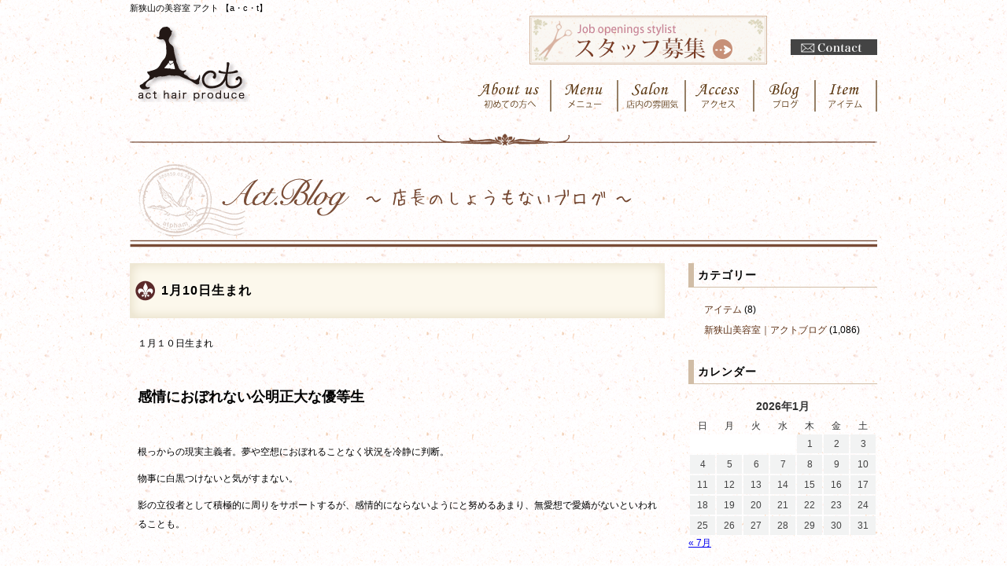

--- FILE ---
content_type: text/html; charset=UTF-8
request_url: https://acthair.com/4180/
body_size: 11080
content:
<!DOCTYPE html>
<!--[if lt IE 7 ]><html class="ie ie6" lang="ja"> <![endif]-->
<!--[if IE 7 ]><html class="ie ie7" lang="ja"> <![endif]-->
<!--[if IE 8 ]><html class="ie ie8" lang="ja"> <![endif]-->
<!--[if IE 9 ]><html class="ie ie9" lang="ja"> <![endif]-->
<!--[if (gt IE 9)|!(IE)]><!-->
<html class="" lang="ja"><head>
<meta charset="UTF-8">
<meta http-equiv="X-UA-Compatible" content="IE=edge">

<meta http-equiv="Content-Type" content="text/html; charset=UTF-8" />
<meta http-equiv="Content-Style-Type" content="text/css" />
<meta http-equiv="Content-Script-Type" content="text/javascript" />
<meta name="viewport" content="width=device-width" />


<link href="https://acthair.com/wp-content/themes/act2/style.css" rel="stylesheet" type="text/css" />
<link href="https://acthair.com/wp-content/themes/act2/style_sp.css" rel="stylesheet" type="text/css" />

<style type="text/css">
.text_center_pc, .text_center_pc p, .text_center_pc h2, .text_center_pc h3 {
	text-align: center;
}


.img_style img,
.img_style{
	display: block;
	max-width:100%;
	height:auto;
	margin-left: auto;
	margin-right: auto;
}

.mb0{margin-bottom:0;}
.mb3{margin-bottom:3px;}
.mb5{margin-bottom:5px;}
.mb10{margin-bottom:10px;}
.mb15{margin-bottom:15px;}
.mb20{margin-bottom:20px;}
.mb30{margin-bottom:30px;}
.mb40{margin-bottom:40px;}
.mb50{margin-bottom:50px;}
.mb60{margin-bottom:60px;}
.mb70{margin-bottom:70px;}
.mb80{margin-bottom:80px;}
.mb90{margin-bottom:90px;}
.mb100{margin-bottom:100px;}


.osirase_box {
	overflow: hidden;
	border: 1px solid #ccc;
	padding: 20px 3% 10px;
	margin-bottom: 20px;
}
.osirase_box h2 {
	color: #69411d;
	font-weight: bold;
	font-size: 24px;
	line-height: 1.7em;
	letter-spacing: 2px;
	margin-bottom: 15px;
	font-family: "游明朝", YuMincho, "ヒラギノ明朝 ProN W3", "Hiragino Mincho ProN", "HG明朝E", "ＭＳ Ｐ明朝", "ＭＳ 明朝", serif;
}
.osirase_box p {
	color: #444;
	font-size: 15px;
	line-height: 1.5em;
	letter-spacing: 1px;
	margin-bottom: 10px;
}
.osirase_box p span {
	font-weight: bold;
	color: #942525;
}
.osirase_box .color_orange p, .osirase_box .color_orange {
	color: #ca5f00;
}
 @media screen and (max-width: 480px) {
.osirase_box br {
	display: none;
}
.osirase_box p.br_block br {
	display: block;
}
.text_center_pc, .text_center_pc p, .text_center_pc h2, .text_center_pc h3 {
	text-align: left;
}
}
</style>
<script src="https://acthair.com/wp-content/themes/act2/js/respond.min.js"></script>
<script src="https://ajax.googleapis.com/ajax/libs/jquery/3.7.1/jquery.min.js"></script>
<script src="https://acthair.com/wp-content/themes/act2/js/smoothScroll.js" type="text/javascript"></script>
<script src="https://acthair.com/wp-content/themes/act2/js/accordion.js" type="text/javascript"></script>
<!--script src="https://acthair.com/wp-content/themes/act2/js/jquery.js" type="text/javascript"></script-->
<!--script type="text/javascript" src="https://acthair.com/wp-content/themes/act2/js/jquery.rollover.js"></script>
<script type="text/javascript">
//<![CDATA[
$(document).ready(function() {
	var nowPage = document.location;	//今表示しているページを取得し、変数nowPageに代入
	$("#navi img").rollover({current : nowPage});
});
//]]>
</script>
<script type="text/javascript">
//<![CDATA[
$(document).ready(function() {
	var nowPage = document.location;	//今表示しているページを取得し、変数nowPageに代入
	$(".yoyaku_box img").rollover({current : nowPage});
});
//]]>
</script>
<script type="text/javascript" src="https://acthair.com/wp-content/themes/act2/js/smartRollover.js"></script-->
<link rel="alternate" type="application/rss+xml" title="新狭山の美容室・美容院｜act（アクト） RSS Feed" href="https://acthair.com/feed/" />
<link rel="alternate" type="application/atom+xml" title="新狭山の美容室・美容院｜act（アクト） Atom Feed" href="https://acthair.com/feed/atom/" />
<link rel="pingback" href="https://acthair.com/xmlrpc.php" />
<link rel="shortcut icon" href="https://acthair.com/wp-content/themes/act2/favicon.ico" />
<!-- Google tag (gtag.js) -->
<script async src="https://www.googletagmanager.com/gtag/js?id=G-REZJQNMGLE"></script>
<script>
  window.dataLayer = window.dataLayer || [];
  function gtag(){dataLayer.push(arguments);}
  gtag('js', new Date());

  gtag('config', 'G-REZJQNMGLE');
</script>	<style>img:is([sizes="auto" i], [sizes^="auto," i]) { contain-intrinsic-size: 3000px 1500px }</style>
	
		<!-- All in One SEO 4.9.3 - aioseo.com -->
		<title>1月10日生まれ | 新狭山の美容室・美容院｜act（アクト）</title>
	<meta name="description" content="１月１０日生まれ 感情におぼれない公明正大な優等生 根っからの現実主義者。夢や空想" />
	<meta name="robots" content="max-image-preview:large" />
	<meta name="author" content="act"/>
	<link rel="canonical" href="https://acthair.com/4180/" />
	<meta name="generator" content="All in One SEO (AIOSEO) 4.9.3" />
		<meta property="og:locale" content="ja_JP" />
		<meta property="og:site_name" content="新狭山の美容室・美容院｜act（アクト） | 新狭山の美容院、act（アクト）の公式ホームページ。毎週火曜日、第1・第3水曜日が定休。新狭山駅から徒歩2分 。口コミで人気の美容室。" />
		<meta property="og:type" content="article" />
		<meta property="og:title" content="1月10日生まれ | 新狭山の美容室・美容院｜act（アクト）" />
		<meta property="og:description" content="１月１０日生まれ 感情におぼれない公明正大な優等生 根っからの現実主義者。夢や空想" />
		<meta property="og:url" content="https://acthair.com/4180/" />
		<meta property="article:published_time" content="2014-01-10T06:19:35+00:00" />
		<meta property="article:modified_time" content="2014-01-10T06:19:35+00:00" />
		<meta name="twitter:card" content="summary_large_image" />
		<meta name="twitter:title" content="1月10日生まれ | 新狭山の美容室・美容院｜act（アクト）" />
		<meta name="twitter:description" content="１月１０日生まれ 感情におぼれない公明正大な優等生 根っからの現実主義者。夢や空想" />
		<script type="application/ld+json" class="aioseo-schema">
			{"@context":"https:\/\/schema.org","@graph":[{"@type":"Article","@id":"https:\/\/acthair.com\/4180\/#article","name":"1\u670810\u65e5\u751f\u307e\u308c | \u65b0\u72ed\u5c71\u306e\u7f8e\u5bb9\u5ba4\u30fb\u7f8e\u5bb9\u9662\uff5cact\uff08\u30a2\u30af\u30c8\uff09","headline":"1\u670810\u65e5\u751f\u307e\u308c","author":{"@id":"https:\/\/acthair.com\/author\/act\/#author"},"publisher":{"@id":"https:\/\/acthair.com\/#organization"},"datePublished":"2014-01-10T15:19:35+09:00","dateModified":"2014-01-10T15:19:35+09:00","inLanguage":"ja","mainEntityOfPage":{"@id":"https:\/\/acthair.com\/4180\/#webpage"},"isPartOf":{"@id":"https:\/\/acthair.com\/4180\/#webpage"},"articleSection":"\u65b0\u72ed\u5c71\u7f8e\u5bb9\u5ba4\uff5c\u30a2\u30af\u30c8\u30d6\u30ed\u30b0"},{"@type":"BreadcrumbList","@id":"https:\/\/acthair.com\/4180\/#breadcrumblist","itemListElement":[{"@type":"ListItem","@id":"https:\/\/acthair.com#listItem","position":1,"name":"\u5bb6","item":"https:\/\/acthair.com","nextItem":{"@type":"ListItem","@id":"https:\/\/acthair.com\/category\/blog\/#listItem","name":"\u65b0\u72ed\u5c71\u7f8e\u5bb9\u5ba4\uff5c\u30a2\u30af\u30c8\u30d6\u30ed\u30b0"}},{"@type":"ListItem","@id":"https:\/\/acthair.com\/category\/blog\/#listItem","position":2,"name":"\u65b0\u72ed\u5c71\u7f8e\u5bb9\u5ba4\uff5c\u30a2\u30af\u30c8\u30d6\u30ed\u30b0","item":"https:\/\/acthair.com\/category\/blog\/","nextItem":{"@type":"ListItem","@id":"https:\/\/acthair.com\/4180\/#listItem","name":"1\u670810\u65e5\u751f\u307e\u308c"},"previousItem":{"@type":"ListItem","@id":"https:\/\/acthair.com#listItem","name":"\u5bb6"}},{"@type":"ListItem","@id":"https:\/\/acthair.com\/4180\/#listItem","position":3,"name":"1\u670810\u65e5\u751f\u307e\u308c","previousItem":{"@type":"ListItem","@id":"https:\/\/acthair.com\/category\/blog\/#listItem","name":"\u65b0\u72ed\u5c71\u7f8e\u5bb9\u5ba4\uff5c\u30a2\u30af\u30c8\u30d6\u30ed\u30b0"}}]},{"@type":"Organization","@id":"https:\/\/acthair.com\/#organization","name":"\u65b0\u72ed\u5c71\u306e\u7f8e\u5bb9\u5ba4\u30fb\u7f8e\u5bb9\u9662\uff5cact\uff08\u30a2\u30af\u30c8\uff09","description":"\u65b0\u72ed\u5c71\u306e\u7f8e\u5bb9\u9662\u3001act\uff08\u30a2\u30af\u30c8\uff09\u306e\u516c\u5f0f\u30db\u30fc\u30e0\u30da\u30fc\u30b8\u3002\u6bce\u9031\u706b\u66dc\u65e5\u3001\u7b2c1\u30fb\u7b2c3\u6c34\u66dc\u65e5\u304c\u5b9a\u4f11\u3002\u65b0\u72ed\u5c71\u99c5\u304b\u3089\u5f92\u6b692\u5206 \u3002\u53e3\u30b3\u30df\u3067\u4eba\u6c17\u306e\u7f8e\u5bb9\u5ba4\u3002","url":"https:\/\/acthair.com\/"},{"@type":"Person","@id":"https:\/\/acthair.com\/author\/act\/#author","url":"https:\/\/acthair.com\/author\/act\/","name":"act","image":{"@type":"ImageObject","@id":"https:\/\/acthair.com\/4180\/#authorImage","url":"https:\/\/secure.gravatar.com\/avatar\/2f1bcf6659ad6eb1fd5a50963461352e?s=96&d=mm&r=g","width":96,"height":96,"caption":"act"}},{"@type":"WebPage","@id":"https:\/\/acthair.com\/4180\/#webpage","url":"https:\/\/acthair.com\/4180\/","name":"1\u670810\u65e5\u751f\u307e\u308c | \u65b0\u72ed\u5c71\u306e\u7f8e\u5bb9\u5ba4\u30fb\u7f8e\u5bb9\u9662\uff5cact\uff08\u30a2\u30af\u30c8\uff09","description":"\uff11\u6708\uff11\uff10\u65e5\u751f\u307e\u308c \u611f\u60c5\u306b\u304a\u307c\u308c\u306a\u3044\u516c\u660e\u6b63\u5927\u306a\u512a\u7b49\u751f \u6839\u3063\u304b\u3089\u306e\u73fe\u5b9f\u4e3b\u7fa9\u8005\u3002\u5922\u3084\u7a7a\u60f3","inLanguage":"ja","isPartOf":{"@id":"https:\/\/acthair.com\/#website"},"breadcrumb":{"@id":"https:\/\/acthair.com\/4180\/#breadcrumblist"},"author":{"@id":"https:\/\/acthair.com\/author\/act\/#author"},"creator":{"@id":"https:\/\/acthair.com\/author\/act\/#author"},"datePublished":"2014-01-10T15:19:35+09:00","dateModified":"2014-01-10T15:19:35+09:00"},{"@type":"WebSite","@id":"https:\/\/acthair.com\/#website","url":"https:\/\/acthair.com\/","name":"\u65b0\u72ed\u5c71\u306e\u7f8e\u5bb9\u5ba4\u30fb\u7f8e\u5bb9\u9662\uff5cact\uff08\u30a2\u30af\u30c8\uff09","description":"\u65b0\u72ed\u5c71\u306e\u7f8e\u5bb9\u9662\u3001act\uff08\u30a2\u30af\u30c8\uff09\u306e\u516c\u5f0f\u30db\u30fc\u30e0\u30da\u30fc\u30b8\u3002\u6bce\u9031\u706b\u66dc\u65e5\u3001\u7b2c1\u30fb\u7b2c3\u6c34\u66dc\u65e5\u304c\u5b9a\u4f11\u3002\u65b0\u72ed\u5c71\u99c5\u304b\u3089\u5f92\u6b692\u5206 \u3002\u53e3\u30b3\u30df\u3067\u4eba\u6c17\u306e\u7f8e\u5bb9\u5ba4\u3002","inLanguage":"ja","publisher":{"@id":"https:\/\/acthair.com\/#organization"}}]}
		</script>
		<!-- All in One SEO -->

<link rel="alternate" type="application/rss+xml" title="新狭山の美容室・美容院｜act（アクト） &raquo; 1月10日生まれ のコメントのフィード" href="https://acthair.com/4180/feed/" />
<script type="text/javascript">
/* <![CDATA[ */
window._wpemojiSettings = {"baseUrl":"https:\/\/s.w.org\/images\/core\/emoji\/15.0.3\/72x72\/","ext":".png","svgUrl":"https:\/\/s.w.org\/images\/core\/emoji\/15.0.3\/svg\/","svgExt":".svg","source":{"concatemoji":"https:\/\/acthair.com\/wp-includes\/js\/wp-emoji-release.min.js?ver=6.7.4"}};
/*! This file is auto-generated */
!function(i,n){var o,s,e;function c(e){try{var t={supportTests:e,timestamp:(new Date).valueOf()};sessionStorage.setItem(o,JSON.stringify(t))}catch(e){}}function p(e,t,n){e.clearRect(0,0,e.canvas.width,e.canvas.height),e.fillText(t,0,0);var t=new Uint32Array(e.getImageData(0,0,e.canvas.width,e.canvas.height).data),r=(e.clearRect(0,0,e.canvas.width,e.canvas.height),e.fillText(n,0,0),new Uint32Array(e.getImageData(0,0,e.canvas.width,e.canvas.height).data));return t.every(function(e,t){return e===r[t]})}function u(e,t,n){switch(t){case"flag":return n(e,"\ud83c\udff3\ufe0f\u200d\u26a7\ufe0f","\ud83c\udff3\ufe0f\u200b\u26a7\ufe0f")?!1:!n(e,"\ud83c\uddfa\ud83c\uddf3","\ud83c\uddfa\u200b\ud83c\uddf3")&&!n(e,"\ud83c\udff4\udb40\udc67\udb40\udc62\udb40\udc65\udb40\udc6e\udb40\udc67\udb40\udc7f","\ud83c\udff4\u200b\udb40\udc67\u200b\udb40\udc62\u200b\udb40\udc65\u200b\udb40\udc6e\u200b\udb40\udc67\u200b\udb40\udc7f");case"emoji":return!n(e,"\ud83d\udc26\u200d\u2b1b","\ud83d\udc26\u200b\u2b1b")}return!1}function f(e,t,n){var r="undefined"!=typeof WorkerGlobalScope&&self instanceof WorkerGlobalScope?new OffscreenCanvas(300,150):i.createElement("canvas"),a=r.getContext("2d",{willReadFrequently:!0}),o=(a.textBaseline="top",a.font="600 32px Arial",{});return e.forEach(function(e){o[e]=t(a,e,n)}),o}function t(e){var t=i.createElement("script");t.src=e,t.defer=!0,i.head.appendChild(t)}"undefined"!=typeof Promise&&(o="wpEmojiSettingsSupports",s=["flag","emoji"],n.supports={everything:!0,everythingExceptFlag:!0},e=new Promise(function(e){i.addEventListener("DOMContentLoaded",e,{once:!0})}),new Promise(function(t){var n=function(){try{var e=JSON.parse(sessionStorage.getItem(o));if("object"==typeof e&&"number"==typeof e.timestamp&&(new Date).valueOf()<e.timestamp+604800&&"object"==typeof e.supportTests)return e.supportTests}catch(e){}return null}();if(!n){if("undefined"!=typeof Worker&&"undefined"!=typeof OffscreenCanvas&&"undefined"!=typeof URL&&URL.createObjectURL&&"undefined"!=typeof Blob)try{var e="postMessage("+f.toString()+"("+[JSON.stringify(s),u.toString(),p.toString()].join(",")+"));",r=new Blob([e],{type:"text/javascript"}),a=new Worker(URL.createObjectURL(r),{name:"wpTestEmojiSupports"});return void(a.onmessage=function(e){c(n=e.data),a.terminate(),t(n)})}catch(e){}c(n=f(s,u,p))}t(n)}).then(function(e){for(var t in e)n.supports[t]=e[t],n.supports.everything=n.supports.everything&&n.supports[t],"flag"!==t&&(n.supports.everythingExceptFlag=n.supports.everythingExceptFlag&&n.supports[t]);n.supports.everythingExceptFlag=n.supports.everythingExceptFlag&&!n.supports.flag,n.DOMReady=!1,n.readyCallback=function(){n.DOMReady=!0}}).then(function(){return e}).then(function(){var e;n.supports.everything||(n.readyCallback(),(e=n.source||{}).concatemoji?t(e.concatemoji):e.wpemoji&&e.twemoji&&(t(e.twemoji),t(e.wpemoji)))}))}((window,document),window._wpemojiSettings);
/* ]]> */
</script>
<style id='wp-emoji-styles-inline-css' type='text/css'>

	img.wp-smiley, img.emoji {
		display: inline !important;
		border: none !important;
		box-shadow: none !important;
		height: 1em !important;
		width: 1em !important;
		margin: 0 0.07em !important;
		vertical-align: -0.1em !important;
		background: none !important;
		padding: 0 !important;
	}
</style>
<link rel='stylesheet' id='wp-block-library-css' href='https://acthair.com/wp-includes/css/dist/block-library/style.min.css?ver=6.7.4' type='text/css' media='all' />
<link rel='stylesheet' id='aioseo/css/src/vue/standalone/blocks/table-of-contents/global.scss-css' href='https://acthair.com/wp-content/plugins/all-in-one-seo-pack/dist/Lite/assets/css/table-of-contents/global.e90f6d47.css?ver=4.9.3' type='text/css' media='all' />
<style id='classic-theme-styles-inline-css' type='text/css'>
/*! This file is auto-generated */
.wp-block-button__link{color:#fff;background-color:#32373c;border-radius:9999px;box-shadow:none;text-decoration:none;padding:calc(.667em + 2px) calc(1.333em + 2px);font-size:1.125em}.wp-block-file__button{background:#32373c;color:#fff;text-decoration:none}
</style>
<style id='global-styles-inline-css' type='text/css'>
:root{--wp--preset--aspect-ratio--square: 1;--wp--preset--aspect-ratio--4-3: 4/3;--wp--preset--aspect-ratio--3-4: 3/4;--wp--preset--aspect-ratio--3-2: 3/2;--wp--preset--aspect-ratio--2-3: 2/3;--wp--preset--aspect-ratio--16-9: 16/9;--wp--preset--aspect-ratio--9-16: 9/16;--wp--preset--color--black: #000000;--wp--preset--color--cyan-bluish-gray: #abb8c3;--wp--preset--color--white: #ffffff;--wp--preset--color--pale-pink: #f78da7;--wp--preset--color--vivid-red: #cf2e2e;--wp--preset--color--luminous-vivid-orange: #ff6900;--wp--preset--color--luminous-vivid-amber: #fcb900;--wp--preset--color--light-green-cyan: #7bdcb5;--wp--preset--color--vivid-green-cyan: #00d084;--wp--preset--color--pale-cyan-blue: #8ed1fc;--wp--preset--color--vivid-cyan-blue: #0693e3;--wp--preset--color--vivid-purple: #9b51e0;--wp--preset--gradient--vivid-cyan-blue-to-vivid-purple: linear-gradient(135deg,rgba(6,147,227,1) 0%,rgb(155,81,224) 100%);--wp--preset--gradient--light-green-cyan-to-vivid-green-cyan: linear-gradient(135deg,rgb(122,220,180) 0%,rgb(0,208,130) 100%);--wp--preset--gradient--luminous-vivid-amber-to-luminous-vivid-orange: linear-gradient(135deg,rgba(252,185,0,1) 0%,rgba(255,105,0,1) 100%);--wp--preset--gradient--luminous-vivid-orange-to-vivid-red: linear-gradient(135deg,rgba(255,105,0,1) 0%,rgb(207,46,46) 100%);--wp--preset--gradient--very-light-gray-to-cyan-bluish-gray: linear-gradient(135deg,rgb(238,238,238) 0%,rgb(169,184,195) 100%);--wp--preset--gradient--cool-to-warm-spectrum: linear-gradient(135deg,rgb(74,234,220) 0%,rgb(151,120,209) 20%,rgb(207,42,186) 40%,rgb(238,44,130) 60%,rgb(251,105,98) 80%,rgb(254,248,76) 100%);--wp--preset--gradient--blush-light-purple: linear-gradient(135deg,rgb(255,206,236) 0%,rgb(152,150,240) 100%);--wp--preset--gradient--blush-bordeaux: linear-gradient(135deg,rgb(254,205,165) 0%,rgb(254,45,45) 50%,rgb(107,0,62) 100%);--wp--preset--gradient--luminous-dusk: linear-gradient(135deg,rgb(255,203,112) 0%,rgb(199,81,192) 50%,rgb(65,88,208) 100%);--wp--preset--gradient--pale-ocean: linear-gradient(135deg,rgb(255,245,203) 0%,rgb(182,227,212) 50%,rgb(51,167,181) 100%);--wp--preset--gradient--electric-grass: linear-gradient(135deg,rgb(202,248,128) 0%,rgb(113,206,126) 100%);--wp--preset--gradient--midnight: linear-gradient(135deg,rgb(2,3,129) 0%,rgb(40,116,252) 100%);--wp--preset--font-size--small: 13px;--wp--preset--font-size--medium: 20px;--wp--preset--font-size--large: 36px;--wp--preset--font-size--x-large: 42px;--wp--preset--spacing--20: 0.44rem;--wp--preset--spacing--30: 0.67rem;--wp--preset--spacing--40: 1rem;--wp--preset--spacing--50: 1.5rem;--wp--preset--spacing--60: 2.25rem;--wp--preset--spacing--70: 3.38rem;--wp--preset--spacing--80: 5.06rem;--wp--preset--shadow--natural: 6px 6px 9px rgba(0, 0, 0, 0.2);--wp--preset--shadow--deep: 12px 12px 50px rgba(0, 0, 0, 0.4);--wp--preset--shadow--sharp: 6px 6px 0px rgba(0, 0, 0, 0.2);--wp--preset--shadow--outlined: 6px 6px 0px -3px rgba(255, 255, 255, 1), 6px 6px rgba(0, 0, 0, 1);--wp--preset--shadow--crisp: 6px 6px 0px rgba(0, 0, 0, 1);}:where(.is-layout-flex){gap: 0.5em;}:where(.is-layout-grid){gap: 0.5em;}body .is-layout-flex{display: flex;}.is-layout-flex{flex-wrap: wrap;align-items: center;}.is-layout-flex > :is(*, div){margin: 0;}body .is-layout-grid{display: grid;}.is-layout-grid > :is(*, div){margin: 0;}:where(.wp-block-columns.is-layout-flex){gap: 2em;}:where(.wp-block-columns.is-layout-grid){gap: 2em;}:where(.wp-block-post-template.is-layout-flex){gap: 1.25em;}:where(.wp-block-post-template.is-layout-grid){gap: 1.25em;}.has-black-color{color: var(--wp--preset--color--black) !important;}.has-cyan-bluish-gray-color{color: var(--wp--preset--color--cyan-bluish-gray) !important;}.has-white-color{color: var(--wp--preset--color--white) !important;}.has-pale-pink-color{color: var(--wp--preset--color--pale-pink) !important;}.has-vivid-red-color{color: var(--wp--preset--color--vivid-red) !important;}.has-luminous-vivid-orange-color{color: var(--wp--preset--color--luminous-vivid-orange) !important;}.has-luminous-vivid-amber-color{color: var(--wp--preset--color--luminous-vivid-amber) !important;}.has-light-green-cyan-color{color: var(--wp--preset--color--light-green-cyan) !important;}.has-vivid-green-cyan-color{color: var(--wp--preset--color--vivid-green-cyan) !important;}.has-pale-cyan-blue-color{color: var(--wp--preset--color--pale-cyan-blue) !important;}.has-vivid-cyan-blue-color{color: var(--wp--preset--color--vivid-cyan-blue) !important;}.has-vivid-purple-color{color: var(--wp--preset--color--vivid-purple) !important;}.has-black-background-color{background-color: var(--wp--preset--color--black) !important;}.has-cyan-bluish-gray-background-color{background-color: var(--wp--preset--color--cyan-bluish-gray) !important;}.has-white-background-color{background-color: var(--wp--preset--color--white) !important;}.has-pale-pink-background-color{background-color: var(--wp--preset--color--pale-pink) !important;}.has-vivid-red-background-color{background-color: var(--wp--preset--color--vivid-red) !important;}.has-luminous-vivid-orange-background-color{background-color: var(--wp--preset--color--luminous-vivid-orange) !important;}.has-luminous-vivid-amber-background-color{background-color: var(--wp--preset--color--luminous-vivid-amber) !important;}.has-light-green-cyan-background-color{background-color: var(--wp--preset--color--light-green-cyan) !important;}.has-vivid-green-cyan-background-color{background-color: var(--wp--preset--color--vivid-green-cyan) !important;}.has-pale-cyan-blue-background-color{background-color: var(--wp--preset--color--pale-cyan-blue) !important;}.has-vivid-cyan-blue-background-color{background-color: var(--wp--preset--color--vivid-cyan-blue) !important;}.has-vivid-purple-background-color{background-color: var(--wp--preset--color--vivid-purple) !important;}.has-black-border-color{border-color: var(--wp--preset--color--black) !important;}.has-cyan-bluish-gray-border-color{border-color: var(--wp--preset--color--cyan-bluish-gray) !important;}.has-white-border-color{border-color: var(--wp--preset--color--white) !important;}.has-pale-pink-border-color{border-color: var(--wp--preset--color--pale-pink) !important;}.has-vivid-red-border-color{border-color: var(--wp--preset--color--vivid-red) !important;}.has-luminous-vivid-orange-border-color{border-color: var(--wp--preset--color--luminous-vivid-orange) !important;}.has-luminous-vivid-amber-border-color{border-color: var(--wp--preset--color--luminous-vivid-amber) !important;}.has-light-green-cyan-border-color{border-color: var(--wp--preset--color--light-green-cyan) !important;}.has-vivid-green-cyan-border-color{border-color: var(--wp--preset--color--vivid-green-cyan) !important;}.has-pale-cyan-blue-border-color{border-color: var(--wp--preset--color--pale-cyan-blue) !important;}.has-vivid-cyan-blue-border-color{border-color: var(--wp--preset--color--vivid-cyan-blue) !important;}.has-vivid-purple-border-color{border-color: var(--wp--preset--color--vivid-purple) !important;}.has-vivid-cyan-blue-to-vivid-purple-gradient-background{background: var(--wp--preset--gradient--vivid-cyan-blue-to-vivid-purple) !important;}.has-light-green-cyan-to-vivid-green-cyan-gradient-background{background: var(--wp--preset--gradient--light-green-cyan-to-vivid-green-cyan) !important;}.has-luminous-vivid-amber-to-luminous-vivid-orange-gradient-background{background: var(--wp--preset--gradient--luminous-vivid-amber-to-luminous-vivid-orange) !important;}.has-luminous-vivid-orange-to-vivid-red-gradient-background{background: var(--wp--preset--gradient--luminous-vivid-orange-to-vivid-red) !important;}.has-very-light-gray-to-cyan-bluish-gray-gradient-background{background: var(--wp--preset--gradient--very-light-gray-to-cyan-bluish-gray) !important;}.has-cool-to-warm-spectrum-gradient-background{background: var(--wp--preset--gradient--cool-to-warm-spectrum) !important;}.has-blush-light-purple-gradient-background{background: var(--wp--preset--gradient--blush-light-purple) !important;}.has-blush-bordeaux-gradient-background{background: var(--wp--preset--gradient--blush-bordeaux) !important;}.has-luminous-dusk-gradient-background{background: var(--wp--preset--gradient--luminous-dusk) !important;}.has-pale-ocean-gradient-background{background: var(--wp--preset--gradient--pale-ocean) !important;}.has-electric-grass-gradient-background{background: var(--wp--preset--gradient--electric-grass) !important;}.has-midnight-gradient-background{background: var(--wp--preset--gradient--midnight) !important;}.has-small-font-size{font-size: var(--wp--preset--font-size--small) !important;}.has-medium-font-size{font-size: var(--wp--preset--font-size--medium) !important;}.has-large-font-size{font-size: var(--wp--preset--font-size--large) !important;}.has-x-large-font-size{font-size: var(--wp--preset--font-size--x-large) !important;}
:where(.wp-block-post-template.is-layout-flex){gap: 1.25em;}:where(.wp-block-post-template.is-layout-grid){gap: 1.25em;}
:where(.wp-block-columns.is-layout-flex){gap: 2em;}:where(.wp-block-columns.is-layout-grid){gap: 2em;}
:root :where(.wp-block-pullquote){font-size: 1.5em;line-height: 1.6;}
</style>
<link rel='stylesheet' id='contact-form-7-css' href='https://acthair.com/wp-content/plugins/contact-form-7/includes/css/styles.css?ver=6.1.4' type='text/css' media='all' />
<link rel="https://api.w.org/" href="https://acthair.com/wp-json/" /><link rel="alternate" title="JSON" type="application/json" href="https://acthair.com/wp-json/wp/v2/posts/4180" /><link rel="EditURI" type="application/rsd+xml" title="RSD" href="https://acthair.com/xmlrpc.php?rsd" />
<meta name="generator" content="WordPress 6.7.4" />
<link rel='shortlink' href='https://acthair.com/?p=4180' />
<link rel="alternate" title="oEmbed (JSON)" type="application/json+oembed" href="https://acthair.com/wp-json/oembed/1.0/embed?url=https%3A%2F%2Facthair.com%2F4180%2F" />
<link rel="alternate" title="oEmbed (XML)" type="text/xml+oembed" href="https://acthair.com/wp-json/oembed/1.0/embed?url=https%3A%2F%2Facthair.com%2F4180%2F&#038;format=xml" />
</head>


<body id="blog">

<a mane="top" id="top"></a>
<div id="wrapper">
<div id="header">
    <div id="header_box">
            <h1>新狭山の美容室 アクト 【a・c・t】</h1>
        <div id="Lhead">
            <div id="logo"><a href="https://acthair.com/"><img src="https://acthair.com/wp-content/themes/act2/images/head/logo.gif" width="160" height="100" alt="a・c・t" /></a></div>
        </div>
        <div id="Rhead">
            <div class="sp_ipad_none" id="contact_btn"> <a href="https://acthair.com/contact/" title="contact"><img src="https://acthair.com/wp-content/themes/act2/images/head/contact_btn.gif" width="110" height="20" alt="contact" /></a> </div>
            <div class="banner sp_ipad_none"> <a href="https://acthair.com/recruit/" rel="facebox"><img src="https://acthair.com/wp-content/themes/act2/images/head/banner01.gif" alt="スタッフ募集" /></a> </div>
            <div id="navi">
                <ul>
                    <li><a href="https://acthair.com/beginner/" title="ABOUT US"><img src="https://acthair.com/wp-content/themes/act2/images/head/about.gif" alt="ABOUT US" /></a></li>
                    <li><a href="https://acthair.com/category/menu/" title="MENU"><img src="https://acthair.com/wp-content/themes/act2/images/head/menu.gif" alt="MENU" /></a></li>
                    <!--li><a href="https://acthair.com/staff/" title="STAFF"><img src="https://acthair.com/wp-content/themes/act2/images/head/staff.gif" alt="STAFF" /></a></li-->
                    <li><a href="https://acthair.com/salon/" title="SALON"><img src="https://acthair.com/wp-content/themes/act2/images/head/salon.gif" alt="SALON" /></a></li>
                    <li><a href="https://acthair.com/map/" title="ACCESS"><img src="https://acthair.com/wp-content/themes/act2/images/head/access.gif" alt="ACCESS" /></a></li>
                    <li><a href="https://ameblo.jp/kyay-oda-1202/" target="_blank" title="BLOG"><img src="https://acthair.com/wp-content/themes/act2/images/head/blog.gif" alt="BLOG" /></a></li>
                    <li><a href="https://acthair.com/category/item/" title="item"><img src="https://acthair.com/wp-content/themes/act2/images/head/item.gif" alt="item" /></a></li>
                </ul>
            </div>
            <!--navi--> 
        </div>
    </div>
    <!--header_box--> 
</div>
<div id="cont">
<img class="top_blogtitle_img" src="https://acthair.com/wp-content/themes/act2/images/template/blog_title.gif" alt="blog" />
		<div id="left_box">
						<div class="post">
			<h2><a href="https://acthair.com/4180/">1月10日生まれ</a></h2>
			<p>１月１０日生まれ</p>
<p>&nbsp;</p>
<p><span style="font-size: large;"><strong>感情におぼれない公明正大な優等生</strong></span></p>
<p>&nbsp;</p>
<p>根っからの現実主義者。夢や空想におぼれることなく状況を冷静に判断。</p>
<p>物事に白黒つけないと気がすまない。</p>
<p>影の立役者として積極的に周りをサポートするが、感情的にならないようにと努めるあまり、無愛想で愛嬌がないといわれることも。</p>
<p>&nbsp;</p>
<p><strong>裏の顔</strong></p>
<p>&nbsp;</p>
<p><span style="font-size: large;"><strong>ガードが固く本心を隠す気が利かない頑固者</strong></span></p>
<p>&nbsp;</p>
<p>現実的になろうとしすぎて自分の本音を表現できず、可愛げがなくなりがち。</p>
			<p class="postinfo">
				2014年 1月 10日				｜
				カテゴリー：<a href="https://acthair.com/category/blog/" rel="category tag">新狭山美容室｜アクトブログ</a>			</p>
			</div>
						<p class="pagelink">
				<span class="pageprev">&laquo; <a href="https://acthair.com/4182/" rel="next">なるべく続けるように</a></span>
				<span class="pagenext"><a href="https://acthair.com/4177/" rel="prev">成人式</a> &raquo;</span>
			</p>
			
									<div id="comments">


	<div id="respond" class="comment-respond">
		<h3 id="reply-title" class="comment-reply-title">コメントを残す <small><a rel="nofollow" id="cancel-comment-reply-link" href="/4180/#respond" style="display:none;">コメントをキャンセル</a></small></h3><form action="https://acthair.com/wp-comments-post.php" method="post" id="commentform" class="comment-form"><p class="comment-notes"><span id="email-notes">メールアドレスが公開されることはありません。</span> <span class="required-field-message"><span class="required">※</span> が付いている欄は必須項目です</span></p><p class="comment-form-comment"><label for="comment">コメント <span class="required">※</span></label> <textarea id="comment" name="comment" cols="45" rows="8" maxlength="65525" required="required"></textarea></p><p class="comment-form-author"><label for="author">名前 <span class="required">※</span></label> <input id="author" name="author" type="text" value="" size="30" maxlength="245" autocomplete="name" required="required" /></p>
<p class="comment-form-email"><label for="email">メール <span class="required">※</span></label> <input id="email" name="email" type="text" value="" size="30" maxlength="100" aria-describedby="email-notes" autocomplete="email" required="required" /></p>
<p class="comment-form-url"><label for="url">サイト</label> <input id="url" name="url" type="text" value="" size="30" maxlength="200" autocomplete="url" /></p>
<p class="comment-form-cookies-consent"><input id="wp-comment-cookies-consent" name="wp-comment-cookies-consent" type="checkbox" value="yes" /> <label for="wp-comment-cookies-consent">次回のコメントで使用するためブラウザーに自分の名前、メールアドレス、サイトを保存する。</label></p>
<p class="form-submit"><input name="submit" type="submit" id="submit" class="submit" value="コメントを送信" /> <input type='hidden' name='comment_post_ID' value='4180' id='comment_post_ID' />
<input type='hidden' name='comment_parent' id='comment_parent' value='0' />
</p><p style="display: none;"><input type="hidden" id="akismet_comment_nonce" name="akismet_comment_nonce" value="ea2d67a2d9" /></p><p style="display: none !important;" class="akismet-fields-container" data-prefix="ak_"><label>&#916;<textarea name="ak_hp_textarea" cols="45" rows="8" maxlength="100"></textarea></label><input type="hidden" id="ak_js_1" name="ak_js" value="242"/><script>document.getElementById( "ak_js_1" ).setAttribute( "value", ( new Date() ).getTime() );</script></p></form>	</div><!-- #respond -->
	
</div>		</div>

<div id="right_box">
    <div id="blog_box">
        <h3 class="side_title">カテゴリー</h3>
        <ul>
            	<li class="cat-item cat-item-5"><a href="https://acthair.com/category/item/">アイテム</a> (8)
</li>
	<li class="cat-item cat-item-4"><a href="https://acthair.com/category/blog/">新狭山美容室｜アクトブログ</a> (1,086)
</li>
        </ul>
        <h3 class="side_title">カレンダー</h3>
        <ul>
            <table id="wp-calendar" class="wp-calendar-table">
	<caption>2026年1月</caption>
	<thead>
	<tr>
		<th scope="col" title="日曜日">日</th>
		<th scope="col" title="月曜日">月</th>
		<th scope="col" title="火曜日">火</th>
		<th scope="col" title="水曜日">水</th>
		<th scope="col" title="木曜日">木</th>
		<th scope="col" title="金曜日">金</th>
		<th scope="col" title="土曜日">土</th>
	</tr>
	</thead>
	<tbody>
	<tr>
		<td colspan="4" class="pad">&nbsp;</td><td>1</td><td>2</td><td>3</td>
	</tr>
	<tr>
		<td>4</td><td>5</td><td>6</td><td>7</td><td>8</td><td>9</td><td>10</td>
	</tr>
	<tr>
		<td>11</td><td>12</td><td>13</td><td>14</td><td>15</td><td>16</td><td>17</td>
	</tr>
	<tr>
		<td>18</td><td>19</td><td id="today">20</td><td>21</td><td>22</td><td>23</td><td>24</td>
	</tr>
	<tr>
		<td>25</td><td>26</td><td>27</td><td>28</td><td>29</td><td>30</td><td>31</td>
	</tr>
	</tbody>
	</table><nav aria-label="前と次の月" class="wp-calendar-nav">
		<span class="wp-calendar-nav-prev"><a href="https://acthair.com/date/2019/07/">&laquo; 7月</a></span>
		<span class="pad">&nbsp;</span>
		<span class="wp-calendar-nav-next">&nbsp;</span>
	</nav>        </ul>
        <h3 class="side_title">月刊アーカイブ</h3>
        <ul>
            <select name="archive-dropdown" onChange='document.location.href=this.options[this.selectedIndex].value;'>
                <option value="">月を選択</option>
                	<option value='https://acthair.com/date/2019/07/'> 2019年7月 &nbsp;(1)</option>
	<option value='https://acthair.com/date/2019/03/'> 2019年3月 &nbsp;(1)</option>
	<option value='https://acthair.com/date/2019/02/'> 2019年2月 &nbsp;(1)</option>
	<option value='https://acthair.com/date/2018/01/'> 2018年1月 &nbsp;(1)</option>
	<option value='https://acthair.com/date/2017/09/'> 2017年9月 &nbsp;(2)</option>
	<option value='https://acthair.com/date/2017/08/'> 2017年8月 &nbsp;(1)</option>
	<option value='https://acthair.com/date/2017/07/'> 2017年7月 &nbsp;(3)</option>
	<option value='https://acthair.com/date/2017/06/'> 2017年6月 &nbsp;(2)</option>
	<option value='https://acthair.com/date/2017/04/'> 2017年4月 &nbsp;(2)</option>
	<option value='https://acthair.com/date/2017/02/'> 2017年2月 &nbsp;(1)</option>
	<option value='https://acthair.com/date/2017/01/'> 2017年1月 &nbsp;(4)</option>
	<option value='https://acthair.com/date/2016/10/'> 2016年10月 &nbsp;(3)</option>
	<option value='https://acthair.com/date/2016/08/'> 2016年8月 &nbsp;(2)</option>
	<option value='https://acthair.com/date/2016/07/'> 2016年7月 &nbsp;(1)</option>
	<option value='https://acthair.com/date/2016/06/'> 2016年6月 &nbsp;(1)</option>
	<option value='https://acthair.com/date/2016/05/'> 2016年5月 &nbsp;(2)</option>
	<option value='https://acthair.com/date/2016/04/'> 2016年4月 &nbsp;(5)</option>
	<option value='https://acthair.com/date/2016/03/'> 2016年3月 &nbsp;(3)</option>
	<option value='https://acthair.com/date/2016/02/'> 2016年2月 &nbsp;(2)</option>
	<option value='https://acthair.com/date/2016/01/'> 2016年1月 &nbsp;(5)</option>
	<option value='https://acthair.com/date/2015/12/'> 2015年12月 &nbsp;(9)</option>
	<option value='https://acthair.com/date/2015/10/'> 2015年10月 &nbsp;(4)</option>
	<option value='https://acthair.com/date/2015/09/'> 2015年9月 &nbsp;(3)</option>
	<option value='https://acthair.com/date/2015/08/'> 2015年8月 &nbsp;(6)</option>
	<option value='https://acthair.com/date/2015/07/'> 2015年7月 &nbsp;(3)</option>
	<option value='https://acthair.com/date/2015/06/'> 2015年6月 &nbsp;(5)</option>
	<option value='https://acthair.com/date/2015/05/'> 2015年5月 &nbsp;(11)</option>
	<option value='https://acthair.com/date/2015/04/'> 2015年4月 &nbsp;(9)</option>
	<option value='https://acthair.com/date/2015/03/'> 2015年3月 &nbsp;(6)</option>
	<option value='https://acthair.com/date/2015/02/'> 2015年2月 &nbsp;(11)</option>
	<option value='https://acthair.com/date/2015/01/'> 2015年1月 &nbsp;(18)</option>
	<option value='https://acthair.com/date/2014/12/'> 2014年12月 &nbsp;(40)</option>
	<option value='https://acthair.com/date/2014/11/'> 2014年11月 &nbsp;(35)</option>
	<option value='https://acthair.com/date/2014/10/'> 2014年10月 &nbsp;(48)</option>
	<option value='https://acthair.com/date/2014/09/'> 2014年9月 &nbsp;(38)</option>
	<option value='https://acthair.com/date/2014/08/'> 2014年8月 &nbsp;(47)</option>
	<option value='https://acthair.com/date/2014/07/'> 2014年7月 &nbsp;(47)</option>
	<option value='https://acthair.com/date/2014/06/'> 2014年6月 &nbsp;(45)</option>
	<option value='https://acthair.com/date/2014/05/'> 2014年5月 &nbsp;(43)</option>
	<option value='https://acthair.com/date/2014/04/'> 2014年4月 &nbsp;(49)</option>
	<option value='https://acthair.com/date/2014/03/'> 2014年3月 &nbsp;(53)</option>
	<option value='https://acthair.com/date/2014/02/'> 2014年2月 &nbsp;(55)</option>
	<option value='https://acthair.com/date/2014/01/'> 2014年1月 &nbsp;(54)</option>
	<option value='https://acthair.com/date/2013/12/'> 2013年12月 &nbsp;(30)</option>
	<option value='https://acthair.com/date/2013/11/'> 2013年11月 &nbsp;(39)</option>
	<option value='https://acthair.com/date/2013/10/'> 2013年10月 &nbsp;(18)</option>
	<option value='https://acthair.com/date/2013/09/'> 2013年9月 &nbsp;(35)</option>
	<option value='https://acthair.com/date/2013/08/'> 2013年8月 &nbsp;(32)</option>
	<option value='https://acthair.com/date/2013/07/'> 2013年7月 &nbsp;(35)</option>
	<option value='https://acthair.com/date/2013/06/'> 2013年6月 &nbsp;(39)</option>
	<option value='https://acthair.com/date/2013/05/'> 2013年5月 &nbsp;(35)</option>
	<option value='https://acthair.com/date/2013/04/'> 2013年4月 &nbsp;(25)</option>
	<option value='https://acthair.com/date/2013/03/'> 2013年3月 &nbsp;(23)</option>
	<option value='https://acthair.com/date/2013/02/'> 2013年2月 &nbsp;(17)</option>
	<option value='https://acthair.com/date/2013/01/'> 2013年1月 &nbsp;(18)</option>
	<option value='https://acthair.com/date/2012/12/'> 2012年12月 &nbsp;(23)</option>
	<option value='https://acthair.com/date/2012/11/'> 2012年11月 &nbsp;(27)</option>
	<option value='https://acthair.com/date/2012/10/'> 2012年10月 &nbsp;(16)</option>
            </select>
        </ul>
    </div>
</div>
</div>
	<div id="footer">
		<div id="footer_cont">
			<a href="https://acthair.com/">HOME</a>
			<a href="https://acthair.com/beginner/">ABOUT US</a>
			<a href="https://acthair.com/category/menu/">MENU</a>
			<!--a href="https://acthair.com/staff/">STAFF</a-->
			<a href="https://acthair.com/salon/">SALON</a>
			<a href="https://acthair.com/map/">ACCESS</a>
			<a href="https://ameblo.jp/kyay-oda-1202/" target="_blank">AMEBA BLOG</a>
			<a href="https://acthair.com/category/blog/">過去BLOG</a>
			<a href="https://acthair.com/contact/">CONTACT</a>
			<a href="https://acthair.com/category/coupon/">COUPON</a>
			<a href="https://csnext.jp/H91/S100" target="_blank">APPOINTMENT</a>
			<a href="https://acthair.com/recruit/" rel="facebox">RECRUIT</a>
						<p class="copyright">- Copyright (c) Act 2024 Presented by<a href=https://salon-hansoku.com/" target="_blank">sp-lab</a></p>
			<a href="https://acthair.com/" class="f_logo sp_none"><img src="https://acthair.com/wp-content/themes/act2/images/template/foot_logo.gif" width="110" height="80" alt="Act" /></a>
		</div>
	</div>
</div>
<script type="text/javascript" src="https://acthair.com/wp-includes/js/dist/hooks.min.js?ver=4d63a3d491d11ffd8ac6" id="wp-hooks-js"></script>
<script type="text/javascript" src="https://acthair.com/wp-includes/js/dist/i18n.min.js?ver=5e580eb46a90c2b997e6" id="wp-i18n-js"></script>
<script type="text/javascript" id="wp-i18n-js-after">
/* <![CDATA[ */
wp.i18n.setLocaleData( { 'text direction\u0004ltr': [ 'ltr' ] } );
/* ]]> */
</script>
<script type="text/javascript" src="https://acthair.com/wp-content/plugins/contact-form-7/includes/swv/js/index.js?ver=6.1.4" id="swv-js"></script>
<script type="text/javascript" id="contact-form-7-js-translations">
/* <![CDATA[ */
( function( domain, translations ) {
	var localeData = translations.locale_data[ domain ] || translations.locale_data.messages;
	localeData[""].domain = domain;
	wp.i18n.setLocaleData( localeData, domain );
} )( "contact-form-7", {"translation-revision-date":"2025-11-30 08:12:23+0000","generator":"GlotPress\/4.0.3","domain":"messages","locale_data":{"messages":{"":{"domain":"messages","plural-forms":"nplurals=1; plural=0;","lang":"ja_JP"},"This contact form is placed in the wrong place.":["\u3053\u306e\u30b3\u30f3\u30bf\u30af\u30c8\u30d5\u30a9\u30fc\u30e0\u306f\u9593\u9055\u3063\u305f\u4f4d\u7f6e\u306b\u7f6e\u304b\u308c\u3066\u3044\u307e\u3059\u3002"],"Error:":["\u30a8\u30e9\u30fc:"]}},"comment":{"reference":"includes\/js\/index.js"}} );
/* ]]> */
</script>
<script type="text/javascript" id="contact-form-7-js-before">
/* <![CDATA[ */
var wpcf7 = {
    "api": {
        "root": "https:\/\/acthair.com\/wp-json\/",
        "namespace": "contact-form-7\/v1"
    }
};
/* ]]> */
</script>
<script type="text/javascript" src="https://acthair.com/wp-content/plugins/contact-form-7/includes/js/index.js?ver=6.1.4" id="contact-form-7-js"></script>
<script defer type="text/javascript" src="https://acthair.com/wp-content/plugins/akismet/_inc/akismet-frontend.js?ver=1762988680" id="akismet-frontend-js"></script>
</body>
</html>